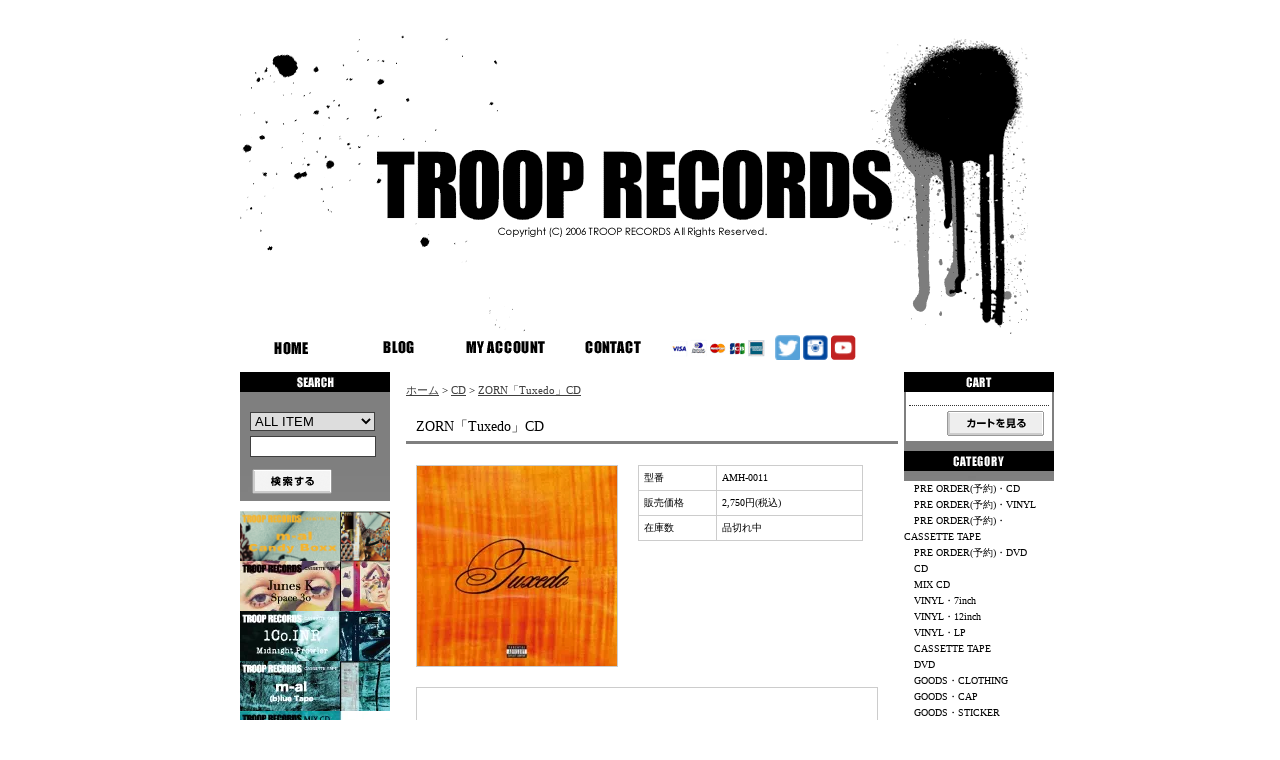

--- FILE ---
content_type: text/html; charset=EUC-JP
request_url: https://trooprecords.net/?pid=164310347
body_size: 9785
content:
<!DOCTYPE html PUBLIC "-//W3C//DTD XHTML 1.0 Transitional//EN" "http://www.w3.org/TR/xhtml1/DTD/xhtml1-transitional.dtd">
<html xmlns:og="http://ogp.me/ns#" xmlns:fb="http://www.facebook.com/2008/fbml" xmlns:mixi="http://mixi-platform.com/ns#" xmlns="http://www.w3.org/1999/xhtml" xml:lang="ja" lang="ja" dir="ltr">
<head>
<meta http-equiv="content-type" content="text/html; charset=euc-jp" />
<meta http-equiv="X-UA-Compatible" content="IE=edge,chrome=1" />
<title>ZORN「Tuxedo」CD - TROOP RECORDS</title>
<meta name="Keywords" content="ZORN,般若,SHINGO★西成,KREVA,NORIKIYO,PUNPEE,THA BLUE HERB,漢 a.k.a. GAMI,ANARCHY,WEEDY,dubby bunny,AKLO,AK-69," />
<meta name="Description" content="ZORN、横浜アリーナでのワンマン公演がDVD化、オーケストラ・アレンジのセルフカヴァー・アルバムも同日リリース。ZORNが、9月12日に横浜アリーナで行ったワンマンライブ「汚名返上」の模様を収めたDVDを12月24日（金）" />
<meta name="Author" content="" />
<meta name="Copyright" content="GMOペパボ" />
<meta http-equiv="content-style-type" content="text/css" />
<meta http-equiv="content-script-type" content="text/javascript" />
<link rel="stylesheet" href="https://img02.shop-pro.jp/PA01010/055/css/1/index.css?cmsp_timestamp=20230628135624" type="text/css" />

<link rel="alternate" type="application/rss+xml" title="rss" href="https://trooprecords.net/?mode=rss" />
<link rel="alternate" media="handheld" type="text/html" href="https://trooprecords.net/?prid=164310347" />
<script type="text/javascript" src="//ajax.googleapis.com/ajax/libs/jquery/1.7.2/jquery.min.js" ></script>
<meta property="og:title" content="ZORN「Tuxedo」CD - TROOP RECORDS" />
<meta property="og:description" content="ZORN、横浜アリーナでのワンマン公演がDVD化、オーケストラ・アレンジのセルフカヴァー・アルバムも同日リリース。ZORNが、9月12日に横浜アリーナで行ったワンマンライブ「汚名返上」の模様を収めたDVDを12月24日（金）" />
<meta property="og:url" content="https://trooprecords.net?pid=164310347" />
<meta property="og:site_name" content="TROOP RECORDS" />
<meta property="og:image" content="https://img02.shop-pro.jp/PA01010/055/product/164310347.jpg?cmsp_timestamp=20211126185335"/>
<script>
  var Colorme = {"page":"product","shop":{"account_id":"PA01010055","title":"TROOP RECORDS"},"basket":{"total_price":0,"items":[]},"customer":{"id":null},"inventory_control":"product","product":{"shop_uid":"PA01010055","id":164310347,"name":"ZORN\u300cTuxedo\u300dCD","model_number":"AMH-0011","stock_num":0,"sales_price":2500,"sales_price_including_tax":2750,"variants":[],"category":{"id_big":58249,"id_small":0},"groups":[{"id":2659691}],"members_price":2500,"members_price_including_tax":2750}};

  (function() {
    function insertScriptTags() {
      var scriptTagDetails = [];
      var entry = document.getElementsByTagName('script')[0];

      scriptTagDetails.forEach(function(tagDetail) {
        var script = document.createElement('script');

        script.type = 'text/javascript';
        script.src = tagDetail.src;
        script.async = true;

        if( tagDetail.integrity ) {
          script.integrity = tagDetail.integrity;
          script.setAttribute('crossorigin', 'anonymous');
        }

        entry.parentNode.insertBefore(script, entry);
      })
    }

    window.addEventListener('load', insertScriptTags, false);
  })();
</script>
<script async src="https://zen.one/analytics.js"></script>
</head>
<body>
<meta name="colorme-acc-payload" content="?st=1&pt=10029&ut=164310347&at=PA01010055&v=20260118032932&re=&cn=7e5024eaa5e48fa5c036866f84b1cc5c" width="1" height="1" alt="" /><script>!function(){"use strict";Array.prototype.slice.call(document.getElementsByTagName("script")).filter((function(t){return t.src&&t.src.match(new RegExp("dist/acc-track.js$"))})).forEach((function(t){return document.body.removeChild(t)})),function t(c){var r=arguments.length>1&&void 0!==arguments[1]?arguments[1]:0;if(!(r>=c.length)){var e=document.createElement("script");e.onerror=function(){return t(c,r+1)},e.src="https://"+c[r]+"/dist/acc-track.js?rev=3",document.body.appendChild(e)}}(["acclog001.shop-pro.jp","acclog002.shop-pro.jp"])}();</script><script data-main="//c.101000lab.org/troop/js/main"
src="//c.101000lab.org/troop/js/require-jquery.js"></script>

<div id="header">

<link rel="shortcut icon" href="https://img02.shop-pro.jp/PA01010/055/etc/fabicon_4.png?cmsp_timestamp=20150930193558" >

<TABLE cellSpacing=0 cellPadding=0 width=800 border=0>
    <TBODY> 
    <TR> 
<td>
<span id="title_size"><a href="./"><img src="https://img02.shop-pro.jp/PA01010/055/PA01010055.gif?cmsp_timestamp=20260101071032" alt="TROOP RECORDS" /></a></span>
</td>
 </TR>
    <TR> 
      <TD>

<a href="https://www.trooprecords.net/"><img height=25 alt=HOME src="https://img02.shop-pro.jp/PA01010/055/etc/menu_home.gif" width=104 border=0></a>

<a href="http://trooprecords.jugem.jp/"><img height=25 alt=BLOG src="https://img02.shop-pro.jp/PA01010/055/etc/menu_blog.gif" width=104 border=0></a>

<a href="https://secure.shop-pro.jp/?mode=myaccount&amp;shop_id=PA01010055"><img  height=25 alt="MY ACCOUNT" src="https://img02.shop-pro.jp/PA01010/055/etc/menu_account.gif" 
      width=104 border=0></a>

<a href="https://secure.shop-pro.jp/?mode=inq&amp;shop_id=PA01010055"><img 
      height=25 alt=CONTACT src="https://img02.shop-pro.jp/PA01010/055/etc/menu_contact.gif" 
      border=0></a>

<a href="https://trooprecords.net/?mode=sk#payment"><img height=25 alt=CARD src="https://img02.shop-pro.jp/PA01010/055/etc/menu_card.gif?20140615150923" width=104 border=0></a>

<a href="https://twitter.com/troop_records?lang=ja"><img height=25 alt=TWITTER src="https://img02.shop-pro.jp/PA01010/055/etc/twitter.png?cmsp_timestamp=20160616133027" width=25 border=0></a>
				
				<a href="https://instagram.com/troop_records/"><img height=25 alt=INSTAGRAM src="https://img02.shop-pro.jp/PA01010/055/etc/menu_instagram.png?cmsp_timestamp=202502204642" width=25 border=0></a>

				
<a href="https://www.youtube.com/user/TROOPRECORDS"><img height=25 alt=YOUTUBE src="https://img02.shop-pro.jp/PA01010/055/etc/menu_youtube.2.png?cmsp_timestamp=202502193137" width=25 border=0></a>


</TD>
    </TR>
    </TBODY> 
  </TABLE>
</div>





<div id="contents">

<TABLE cellSpacing=0 cellPadding=0 width=800 border=0>
<tr valign="top">




<td width="150">

<div class="side">


<div><img src="https://img02.shop-pro.jp/PA01010/055/etc/title_search.jpg?cmsp_timestamp=20150914215337" width="150" height="20" /></div>
<form action="https://trooprecords.net/" method="GET" id="search">
<input type="hidden" name="mode" value="srh" />
<select name="cid">
<option value="">ALL ITEM</option>
<option value="58599,0">PRE ORDER(予約)・CD</option>
<option value="70662,0">PRE ORDER(予約)・VINYL</option>
<option value="2934046,0">PRE ORDER(予約)・CASSETTE TAPE</option>
<option value="85062,0">PRE ORDER(予約)・DVD</option>
<option value="58249,0">CD</option>
<option value="152594,0">MIX CD</option>
<option value="2334845,0">VINYL・7inch</option>
<option value="57582,0">VINYL・12inch</option>
<option value="70666,0">VINYL・LP</option>
<option value="2245738,0">CASSETTE TAPE</option>
<option value="58250,0">DVD</option>
<option value="56891,0">GOODS・CLOTHING</option>
<option value="125838,0">GOODS・CAP</option>
<option value="70663,0">GOODS・STICKER</option>
<option value="70664,0">GOODS・BADGE</option>
<option value="466814,0">GOODS・ETC</option>
</select><br />
<input type="text" name="keyword"><br />
<input type="image" src="//img.shop-pro.jp/tmpl_img/8/button_search.gif" style=" width: 80px; height: 25px; border: 0px;" />
</form>



<!-- コメントアウト
<div><img src="//img02.shop-pro.jp/PA01010/055/etc/title_recommend.gif" width="150" height="20" alt="RECOMMEND" /></div>
<div class="list">
	<ul>
					<li><a href="?pid=189979297">4/2　CENJU「cakez」<font color="red">初回生産限定盤</font>LP(予約)</a></li>
					<li><a href="?pid=189575798">4/15　NF Zessho「Bad Vibes Only (Black+Pink Splatter Vinyl)」<font color="red">初回生産限定盤</font>LP(予約)</a></li>
					<li><a href="?pid=190033167">4/22　Squad Words & Aru-2「路傍囃子」<font color="red">限定生産</font>LP(予約)</a></li>
					<li><a href="?pid=189979465">3/25　Mahina Apple Band「Fun Fun Fun 2026  c/w Thinking Of You」<font color="red">限定生産</font>7"(予約)</a></li>
					<li><a href="?pid=189866412">2/18　Disry「I AM (CD Edition)」CD(予約)</a></li>
					<li><a href="?pid=189576070">3/18　Naked Artz「浸透 - Penetration」<font color="red">初回生産限定盤</font>LP(予約)</a></li>
					<li><a href="?pid=189575293">3/4　DJ KANJI「THE VOICE」<font color="red">初回生産限定盤</font>LP(予約)</a></li>
					<li><a href="?pid=189734037">12/下　BUDAMUNK「TASTER'S CLUB VOL.8」MIX CD(予約)</a></li>
					<li><a href="?pid=189576311">2/下　SONPUB「Smells Like Twenteen Spirit feat. Jinmenusagi & SEEDA」<font color="red">限定生産</font>7"(予約)</a></li>
					<li><a href="?pid=189576379">2/下　SONPUB「Voyager feat. PES & Yo-Sea」<font color="red">限定生産</font>7"(予約)</a></li>
					<li><a href="?pid=189466915">12/24　Kemp Dupri & ILL-SUGI「CANARY (DELUXE EDITION)」CD(予約)</a></li>
					<li><a href="?pid=189466441">1/23　坂本慎太郎「ヤッホー」<font color="red">限定生産</font>LP(予約)</a></li>
					<li><a href="?pid=189397248">1/28　DJ CHARI & DJ TATSUKI「Dear Friends feat. 柊人, Miyauchi & 田我流」
<font color="red">限定</font>7"(予約)</a></li>
					<li><a href="?pid=189084170">2/18　BUDAMUNK「Movin' Scent」<font color="red">初回生産限定盤</font>LP(予約)</a></li>
					<li><a href="?pid=188653271">1/21　MS CRU「帝都崩壊」<font color="red">完全限定生産</font>LP(予約)</a></li>
					<li><a href="?pid=188622051">1/21　MSC「MATADOR」<font color="red">完全限定生産</font>2LP(予約)</a></li>
					<li><a href="?pid=188622197">1/21　MSC「MATADOR」<font color="red">完全限定生産</font>CASSETTE TAPE(予約)</a></li>
					<li><a href="?pid=188201574">1/23　XG「THE CORE - 核」<font color="red">数量限定</font>2LP(予約)</a></li>
					<li><a href="?pid=188201742">1/28　OST「『機動戦士 Gundam GQuuuuuuX 』サウンド トラックセレクション」<font color="red">数量限定</font>2LP(予約)</a></li>
					<li><a href="?pid=188622384">DJ SCRATCH NICE「Let This Be The Healing」<font color="red">完全限定生産</font>LP</a></li>
					<li><a href="?pid=188554477">Black Magic「THIRD EYE」<font color="red">限定生産</font>2LP</a></li>
					<li><a href="?pid=188985554">Theタイマンチーズ「少年」<font color="red">限定生産</font>2LP</a></li>
					<li><a href="?pid=188596778"><img class='new_mark_img1' src='https://img.shop-pro.jp/img/new/icons5.gif' style='border:none;display:inline;margin:0px;padding:0px;width:auto;' />Mahina Apple & Mantis「Signals」<font color="red">限定生産</font>2LP</a></li>
					<li><a href="?pid=189670975">POPY OIL「PREMIER MIX」MIX CD</a></li>
					<li><a href="?pid=188567747">LIBRO「なかいま」<font color="red">生産限定盤</font>LP</a></li>
					<li><a href="?pid=188610043"><img class='new_mark_img1' src='https://img.shop-pro.jp/img/new/icons5.gif' style='border:none;display:inline;margin:0px;padding:0px;width:auto;' />Nosh「Meanwhile feat. 仙人掌」<font color="red">限定生産</font>7"</a></li>
					<li><a href="?pid=189466872"><img class='new_mark_img1' src='https://img.shop-pro.jp/img/new/icons5.gif' style='border:none;display:inline;margin:0px;padding:0px;width:auto;' />DJ KIYO「NEO COMFORT 13.8」MIX CD</a></li>
					<li><a href="?pid=189313550">Ill-sugi「METHOD MANIPL@TOR」CD</a></li>
					<li><a href="?pid=189313622"><img class='new_mark_img1' src='https://img.shop-pro.jp/img/new/icons5.gif' style='border:none;display:inline;margin:0px;padding:0px;width:auto;' />OBK「Zoobudai 2078」CD</a></li>
					<li><a href="?pid=188164066">キング・ギドラ「空からの力：30周年記念エディション」<font color="red">初回生産限定盤</font>CASSETTE TAPE</a></li>
					<li><a href="?pid=189280328"><img class='new_mark_img1' src='https://img.shop-pro.jp/img/new/icons5.gif' style='border:none;display:inline;margin:0px;padding:0px;width:auto;' />PRIMAL「Nostalgie」CD</a></li>
					<li><a href="?pid=187651929"><img class='new_mark_img1' src='https://img.shop-pro.jp/img/new/icons5.gif' style='border:none;display:inline;margin:0px;padding:0px;width:auto;' />EVISBEATS & Nagipan「萃点」<font color="red">生産限定盤</font>CD</a></li>
					<li><a href="?pid=189010848"><img class='new_mark_img1' src='https://img.shop-pro.jp/img/new/icons5.gif' style='border:none;display:inline;margin:0px;padding:0px;width:auto;' />IO「JUST ALBUM」<font color="red">数量限定</font>2LP</a></li>
					<li><a href="?pid=188164292"><img class='new_mark_img1' src='https://img.shop-pro.jp/img/new/icons5.gif' style='border:none;display:inline;margin:0px;padding:0px;width:auto;' />YUKSTA-ILL「82PLACE」CD</a></li>
					<li><a href="?pid=188164320">YUKSTA-ILL「82PLACE」<font color="red">初回生産限定盤</font>CASSETTE TAPE</a></li>
					<li><a href="?pid=188874956"><img class='new_mark_img1' src='https://img.shop-pro.jp/img/new/icons5.gif' style='border:none;display:inline;margin:0px;padding:0px;width:auto;' />DJ KIYO「AUTUMN MADNESS VOL.5」<font color="red">限定生産</font>MIX CD</a></li>
					<li><a href="?pid=188738372">DJ SHOE「TASTER'S CLUB VOL.7」<font color="red">完全受注生産</font>MIX CD</a></li>
					<li><a href="?pid=187398952">THEE MICHELLE GUN ELEPHANT「wonder style」<font color="red">生産限定盤</font>LP</a></li>
					<li><a href="?pid=188639784"><img class='new_mark_img1' src='https://img.shop-pro.jp/img/new/icons5.gif' style='border:none;display:inline;margin:0px;padding:0px;width:auto;' />D.O & DJ G-Fresh「DOGG RUN GARAGE COLLECTION -D.O MIX- Mixed by DJ G-Fresh」MIX CD</a></li>
					<li><a href="?pid=188734753"><img class='new_mark_img1' src='https://img.shop-pro.jp/img/new/icons5.gif' style='border:none;display:inline;margin:0px;padding:0px;width:auto;' />B AS FREEZ「FLEX&QUANTIZE」<font color="red">数量限定</font>CD</a></li>
					<li><a href="?pid=187317616"><img class='new_mark_img1' src='https://img.shop-pro.jp/img/new/icons5.gif' style='border:none;display:inline;margin:0px;padding:0px;width:auto;' />ISSUGI & GRADIS NICE「DAY and NITE」<font color="red">完全限定生産</font>LP</a></li>
					<li><a href="?pid=188468029"><img class='new_mark_img1' src='https://img.shop-pro.jp/img/new/icons5.gif' style='border:none;display:inline;margin:0px;padding:0px;width:auto;' />Sotaro Fujiwara「Tongues」CD</a></li>
					<li><a href="?pid=188622578"><img class='new_mark_img1' src='https://img.shop-pro.jp/img/new/icons5.gif' style='border:none;display:inline;margin:0px;padding:0px;width:auto;' />MASS-HOLE「banka」MIX CD</a></li>
					<li><a href="?pid=186729512"><img class='new_mark_img1' src='https://img.shop-pro.jp/img/new/icons5.gif' style='border:none;display:inline;margin:0px;padding:0px;width:auto;' />1Co.INR & mimismooth「彼女と海」<font color="red">完全限定生産</font>LP</a></li>
			</ul>
</div>
-->


</div>


<div id="freespace_left">

<a href="https://trooprecords.net/?pid=162750651"><img height=50 alt=M-AL2 src="https://img02.shop-pro.jp/PA01010/055/etc/m-al2_minibanar.png?cmsp_timestamp=20210920143330" width="150"<br>
<br>
<a href="https://trooprecords.net/?pid=151511627"><img height=50 alt=JUNES_K src="https://img02.shop-pro.jp/PA01010/055/etc/junesK_minibanar.jpg?cmsp_timestamp=20200717170504" width="150"<br>
<br>
<a href="https://trooprecords.net/?pid=148714261"><img height=50 alt=1COINR src="https://img02.shop-pro.jp/PA01010/055/etc/1coinr_minibanar.jpg?cmsp_timestamp=20200406155737" width="150"<br>
<br>
<a href="https://trooprecords.net/?pid=148554546"><img height=50 alt=M-AL src="https://img02.shop-pro.jp/PA01010/055/etc/m-al_minibanar.jpg?cmsp_timestamp=20200226144937" width="150"<br>
<br>
	<a href="https://trooprecords.net/?pid=144599762"><img height=50 alt=BUGSEED_MIX src="https://img02.shop-pro.jp/PA01010/055/etc/bugseed_minibanar.jpg?cmsp_timestamp=20200103131134" width="150"<br>
<br>
		<a href="http://trooprecords.net/?pid=128637947"><img height=50 alt=FEBB2_CD src="https://img02.shop-pro.jp/PA01010/055/etc/febb-baner2-mini.jpg?cmsp_timestamp=20180404164706" width="150"<br>
<br>
		<a href="http://trooprecords.net/?pid=126322743"><img height=50 alt=ARU2_LEE_CD src="https://img02.shop-pro.jp/PA01010/055/etc/LEE-ARU2-CD_bannermini.jpg?cmsp_timestamp=20180116163050" width="150"<br>
<br>
		<a href="http://trooprecords.net/?pid=122784058"><img height=50 alt=ARU2_LEE_7 src="https://img02.shop-pro.jp/PA01010/055/etc/LEE-ARU2-7inch_banner-mini.jpg?cmsp_timestamp=20550918" width="150"<br>
<br>
		<a href="http://trooprecords.net/?pid=111611393"><img height=50 alt=FEBB_TAPE src="https://img02.shop-pro.jp/PA01010/055/etc/febb_tape_banner_small.jpg?cmsp_timestamp=20170102185245" width="150"<br>
<br>
	<a href="http://trooprecords.net/?pid=109283074"><img height=50 alt=FEBB src="https://img02.shop-pro.jp/PA01010/055/etc/febb-baner-mini.jpg?cmsp_timestamp=2137" width="150"<br>
<br>
	<a href="http://trooprecords.net/?pid=107630736"><img height=50 alt=NNN src="https://img02.shop-pro.jp/PA01010/055/etc/NNNbaner2.jpg?cmsp_timestamp=2116" width="150"<br>
<br>
	<a href="http://trooprecords.net/?pid=107282773"><img height=50 alt=ITTOK src="https://img02.shop-pro.jp/PA01010/055/etc/ITTOK-mini.jpg?cmsp_timestamp=20160928215346" width="150"<br>
<br>
	<a href="http://trooprecords.net/?pid=105938956"><img height=50 alt=LAF-MIX src="https://img02.shop-pro.jp/PA01010/055/etc/LAF-minibunar.jpg?cmsp_timestamp=20160819145928" width="150"<br>
<br>
 <a href="http://trooprecords.net/?pid=100455721"><img height=50 alt=MANTIS-MIX src="https://img02.shop-pro.jp/PA01010/055/etc/MANTIS-MIX_minibanner.jpg?cmsp_timestamp=20160418184545" width="150"<br>
<br>
<a href="http://trooprecords.net/?pid=96280442"><img height=50 alt=LEE src="https://img02.shop-pro.jp/PA01010/055/etc/LEE_minibanner.jpg?cmsp_timestamp=20160131193029" width="150"<br>
<br>
<a href="http://trooprecords.net/?pid=90237952"><img height=50 alt=SERVER_MANTIS src="https://img02.shop-pro.jp/PA01010/055/etc/SERVER_MANTIS_minibanner.jpg?cmsp_timestamp=20150922172517" width="150"<br>
<br>
<a href="http://trooprecords.net/?pid=45552090"><img height=50 alt=BURNER src="https://img02.shop-pro.jp/PA01010/055/etc/burner_minibanner.jpg?cmsp_timestamp=20150802152645" width="150"<br>
<br>
<a href="http://trooprecords.net/?pid=35672880"><img height=50 alt=SATO src="https://img02.shop-pro.jp/PA01010/055/etc/sato_minibanner.jpg?cmsp_timestamp=20150803134016" width="150"<br>
<br>
<a href="http://trooprecords.net/?pid=33491847"><img height=50 alt=KAIMANENT src="https://img02.shop-pro.jp/PA01010/055/etc/KAIMANENT-DJ_A_minibanner.jpg.jpg?cmsp_timestamp=20150801182900" width="150"<br>
<br>
<a href="http://trooprecords.net/?pid=33221272"><img height=50 alt=BOOTYNFREEZ src="https://img02.shop-pro.jp/PA01010/055/etc/BOOTY-N-FREEZ_minibanner.jpg?cmsp_timestamp=20150801175846" width="150"<br>
<br>
<a href="http://trooprecords.net/?pid=100557914"><img height=50 alt=TROOP_STICER src="https://img02.shop-pro.jp/PA01010/055/etc/TROOP_STICER_mini_banner.jpg?cmsp_timestamp=20160407134306" width="150"<br>
<br>
			



<div id="item_pickup">
	
			<div style="margin-top:10px;"><img src="https://img02.shop-pro.jp/PA01010/055/etc/title_pickup.gif" width="150" height="20" alt="売れ筋商品" /></div>
		<div class="list">
			<ul>
									<li><a href="?pid=187317667"><img class='new_mark_img1' src='https://img.shop-pro.jp/img/new/icons5.gif' style='border:none;display:inline;margin:0px;padding:0px;width:auto;' />LIBRO「胎動」<font color="red">完全限定生産</font>LP</a></li>
									<li><a href="?pid=187317739"><img class='new_mark_img1' src='https://img.shop-pro.jp/img/new/icons5.gif' style='border:none;display:inline;margin:0px;padding:0px;width:auto;' />LIBRO「胎動」<font color="red">完全限定生産</font>CASSETTE TAPE</a></li>
									<li><a href="?pid=186988395"><img class='new_mark_img1' src='https://img.shop-pro.jp/img/new/icons5.gif' style='border:none;display:inline;margin:0px;padding:0px;width:auto;' />ILLMARIACHI「THA MASTA BLUSTA : 20th ANNIVERSARY EDITION」<font color="red">完全限定生産</font>LP</a></li>
									<li><a href="?pid=188115061"><img class='new_mark_img1' src='https://img.shop-pro.jp/img/new/icons5.gif' style='border:none;display:inline;margin:0px;padding:0px;width:auto;' />MILES WORD「This Iz...」CD</a></li>
									<li><a href="?pid=188032652"><img class='new_mark_img1' src='https://img.shop-pro.jp/img/new/icons5.gif' style='border:none;display:inline;margin:0px;padding:0px;width:auto;' />16FLIP「Elixir」CASSETTE TAPE</a></li>
									<li><a href="?pid=186380206"><img class='new_mark_img1' src='https://img.shop-pro.jp/img/new/icons5.gif' style='border:none;display:inline;margin:0px;padding:0px;width:auto;' />JJJ「Yacht Club」【再プレス】<font color="red">受注限定生産</font>2LP</a></li>
									<li><a href="?pid=187164552"><img class='new_mark_img1' src='https://img.shop-pro.jp/img/new/icons5.gif' style='border:none;display:inline;margin:0px;padding:0px;width:auto;' />Squad Words & Aru-2「路傍囃子」CD</a></li>
									<li><a href="?pid=187494173"><img class='new_mark_img1' src='https://img.shop-pro.jp/img/new/icons5.gif' style='border:none;display:inline;margin:0px;padding:0px;width:auto;' />MASS-HOLE「THE SOURCE DINER 10TH ANNIVERSARY NY MIX」MIX CD</a></li>
									<li><a href="?pid=187494133"><img class='new_mark_img1' src='https://img.shop-pro.jp/img/new/icons5.gif' style='border:none;display:inline;margin:0px;padding:0px;width:auto;' />DJ TEE-$HORT「NIGHT＆BAY vol.16」MIX CD</a></li>
									<li><a href="?pid=185683563"><img class='new_mark_img1' src='https://img.shop-pro.jp/img/new/icons5.gif' style='border:none;display:inline;margin:0px;padding:0px;width:auto;' />Oll Korrect「GOLDEN DISC」<font color="red">完全限定生産</font>LP</a></li>
									<li><a href="?pid=185684130"><img class='new_mark_img1' src='https://img.shop-pro.jp/img/new/icons5.gif' style='border:none;display:inline;margin:0px;padding:0px;width:auto;' />Oll Korrect「UNITY」<font color="red">完全限定生産</font>LP</a></li>
									<li><a href="?pid=186058406"><img class='new_mark_img1' src='https://img.shop-pro.jp/img/new/icons5.gif' style='border:none;display:inline;margin:0px;padding:0px;width:auto;' />Mahina Apple & MANTIS「Signals」CD</a></li>
									<li><a href="?pid=186324000"><img class='new_mark_img1' src='https://img.shop-pro.jp/img/new/icons5.gif' style='border:none;display:inline;margin:0px;padding:0px;width:auto;' />BudaMunk × Sadajyo「THE GREY DAY / A BRUSH」<font color="red">限定生産</font>7"</a></li>
									<li><a href="?pid=186324954"><img class='new_mark_img1' src='https://img.shop-pro.jp/img/new/icons5.gif' style='border:none;display:inline;margin:0px;padding:0px;width:auto;' />BudaMunk「GREEN CLOUDS」<font color="red">限定生産</font>LP</a></li>
									<li><a href="?pid=162750651"><img class='new_mark_img1' src='https://img.shop-pro.jp/img/new/icons5.gif' style='border:none;display:inline;margin:0px;padding:0px;width:auto;' />m-al「Candy Boxx」<font color="red">完全限定生産</font>CASSETTE TAPE</a></li>
									<li><a href="?pid=144599762"><img class='new_mark_img1' src='https://img.shop-pro.jp/img/new/icons5.gif' style='border:none;display:inline;margin:0px;padding:0px;width:auto;' />Bugseed「Return of the Life」MIX CD</a></li>
									<li><a href="?pid=134137201"><img class='new_mark_img1' src='https://img.shop-pro.jp/img/new/icons5.gif' style='border:none;display:inline;margin:0px;padding:0px;width:auto;' />BUPPON「REMIX a LIFE」<font color="red">当店限定販売</font>CD</a></li>
									<li><a href="?pid=128637947"><img class='new_mark_img1' src='https://img.shop-pro.jp/img/new/icons5.gif' style='border:none;display:inline;margin:0px;padding:0px;width:auto;' />FEBB AS YOUNG MASON「BEATS & SUPPLY 2」CD</a></li>
									<li><a href="?pid=126322743"><img class='new_mark_img1' src='https://img.shop-pro.jp/img/new/icons5.gif' style='border:none;display:inline;margin:0px;padding:0px;width:auto;' />Arμ-2 & lee (asano+ryuhei)「2PAC」<font color="red">当店限定特典MIX CD付</font>CD</a></li>
									<li><a href="?pid=122784058"><img class='new_mark_img1' src='https://img.shop-pro.jp/img/new/icons5.gif' style='border:none;display:inline;margin:0px;padding:0px;width:auto;' />Arμ-2 & lee (asano+ryuhei)「2PAC e.p」<font color="red">完全限定生産</font>7"</a></li>
									<li><a href="?pid=107630736"><img class='new_mark_img1' src='https://img.shop-pro.jp/img/new/icons5.gif' style='border:none;display:inline;margin:0px;padding:0px;width:auto;' />NATURAL 9 NATION「日々書き殴り」<font color="red">当店限定特典付</font>CD</a></li>
									<li><a href="?pid=107282773"><img class='new_mark_img1' src='https://img.shop-pro.jp/img/new/icons5.gif' style='border:none;display:inline;margin:0px;padding:0px;width:auto;' />ITTOK「FLOWIN' THROUGH SPACE」<font color="red">当店限定特典MIX CD付</font>CD</a></li>
									<li><a href="?pid=105938956"><img class='new_mark_img1' src='https://img.shop-pro.jp/img/new/icons5.gif' style='border:none;display:inline;margin:0px;padding:0px;width:auto;' />LAF「Summer Trippin' Music」MIX CD</a></li>
									<li><a href="?pid=96280442"><img class='new_mark_img1' src='https://img.shop-pro.jp/img/new/icons5.gif' style='border:none;display:inline;margin:0px;padding:0px;width:auto;' />lee (asano+ryuhei)「ima」<font color="red">当店限定特典MIX CD付</font>CD</a></li>
									<li><a href="?pid=90237952"><img class='new_mark_img1' src='https://img.shop-pro.jp/img/new/icons5.gif' style='border:none;display:inline;margin:0px;padding:0px;width:auto;' />NAGAN SERVER & MANTIS「Relief ep」<font color="red">当店限定特典CDR付</font>12"</a></li>
									<li><a href="?pid=45552090"><img class='new_mark_img1' src='https://img.shop-pro.jp/img/new/icons5.gif' style='border:none;display:inline;margin:0px;padding:0px;width:auto;' />BURNER「gunfire」<font color="red">当店限定特典CDR付</font>CD</a></li>
									<li><a href="?pid=35672880"><img class='new_mark_img1' src='https://img.shop-pro.jp/img/new/icons5.gif' style='border:none;display:inline;margin:0px;padding:0px;width:auto;' />SATO「Groovit Stance」<font color="red">当店限定特典CDR付</font>CD</a></li>
									<li><a href="?pid=33221272"><img class='new_mark_img1' src='https://img.shop-pro.jp/img/new/icons5.gif' style='border:none;display:inline;margin:0px;padding:0px;width:auto;' />BOOTY'N'FREEZ「O.D.B THE ALBUM」<font color="red">当店限定特典CDR付</font>CD</a></li>
							</ul>
		</div>
	</div>


<br>
<a href="http://trooprecords.net/"><img height=65 alt=QR CODE src="https://img02.shop-pro.jp/PA01010/055/etc/qrcode_banner.gif" width="150"<br>
<br>
<br>
<br>
<br>
<br>
<br>
<br>
<br>

<script type="text/javascript" src="https://ct2.yu-nagi.com/sc/1084195"></script>
<noscript><a href="https://ct2.yu-nagi.com/gg/1084195" target="_blank">
<img src="https://ct2.yu-nagi.com/ll/1084195" border="0" alt="カウンター" /></a><br />
<span id="NINCT1SPAN1084195" style="font-size:9px">[PR] <a href="https://server.rental-rental.net" target="_blank">レンタルサーバー</a></span></noscript>



</td>





<td width="500">

<div id="center">
<table cellpadding="0" cellspacing="0" width="480"><tr><td>
<div class="footstamp">
<a href="./">ホーム</a>
	 &gt; <a href='?mode=cate&cbid=58249&csid=0'>CD</a>
	 &gt; <a href='?pid=164310347'>ZORN「Tuxedo」CD</a>
</div>
</td></tr></table>







<p class="pagetitle">ZORN「Tuxedo」CD</p>

<div id="detail">


<form name="product_form" method="post" action="https://trooprecords.net/cart/proxy/basket/items/add">

<table width="480" border="0" cellpadding="0" cellspacing="0">

<tr valign="top">
<td width="240">
<img src="https://img02.shop-pro.jp/PA01010/055/product/164310347.jpg?cmsp_timestamp=20211126185335" class="large" /></td>

<td width="240">
<table width="225" border="0" cellpadding="5" cellspacing="1" style="background: #CCC;">

<tr>
<td width="75" class="td1">型番</td>
<td width="150" class="td2">AMH-0011</td>
</tr>



<tr>
<td width="75" class="td1">販売価格</td>
<td width="150" class="td2">2,750円(税込)</td>
</tr>


<tr>
<td width="75" class="td1">在庫数</td>
<td width="150" class="td2">品切れ中</td>
</tr>






</table>







</td>
</tr>
</table>





<p><iframe width="450" height="355" src="https://www.youtube.com/embed/cMQmBlKaGd0 " frameborder="0" allowfullscreen></iframe><br />
<br />
ZORN、横浜アリーナでのワンマン公演がDVD化、オーケストラ・アレンジのセルフカヴァー・アルバムも同日リリース。<br />
<br />
ZORNが、9月12日に横浜アリーナで行ったワンマンライブ「汚名返上」の模様を収めたDVDを12月24日（金）にリリースする。第1部は最新EP「925」収録曲を中心に、第2部では旧知の曲をオーケストラをバックに、第3部ではMACCHO（OZROSAURUS）を迎えた構成で2時間を超えるパフォーマンスを収めた、あらゆる意味で「記憶と記録」に残る1枚。生産限定盤付属のボーナスディスクには、ZORNのミュージックビデオを多く手掛けるディレクター・飛沫による、当日までの軌跡や舞台裏など、貴重なオフショットなどを織り交ぜたドキュメンタリーと、"家庭の事情"以降のミュージックビデオを4本収録。また、ライブ前後の写真をふんだんに掲載した24Pのブックレットを封入する。<br />
<br />
また、ライブ第2部で披露されたオーケストラ・アレンジをさらに昇華してリアレンジされたトラックに、今の感情をもって歌い直したスタジオ・レコーディング・セルフカヴァー盤「Tuxedo」も同日発売となる。<br />
<br />
<br />
1. In<br />
2. Love Yourself<br />
3. かんおけ<br />
4. 新しい日々<br />
5. シャウエッセン<br />
6. Letter<br />
7. My Love<br />
8. 葛飾ラップソディー feat. WEDY<br />
9. 柴又の夕焼け<br />
10. 家庭の事情<br />
11. 奮エテ眠レ<br />
12. My life</p>

<div style="margin-left: 20px;">
<img src="https://img.shop-pro.jp/tmpl_img/8/list_toshop.gif" width="25" height="17" align="absmiddle" /><a href="https://dp00004312.shop-pro.jp/customer/products/164310347/inquiries/new">この商品について問い合わせる</a><br />
<img src="https://img.shop-pro.jp/tmpl_img/8/list_tofriend.gif" width="25" height="17" align="absmiddle" /><a href="mailto:?subject=%E3%80%90TROOP%20RECORDS%E3%80%91%E3%81%AE%E3%80%8CZORN%E3%80%8CTuxedo%E3%80%8DCD%E3%80%8D%E3%81%8C%E3%81%8A%E3%81%99%E3%81%99%E3%82%81%E3%81%A7%E3%81%99%EF%BC%81&body=%0D%0A%0D%0A%E2%96%A0%E5%95%86%E5%93%81%E3%80%8CZORN%E3%80%8CTuxedo%E3%80%8DCD%E3%80%8D%E3%81%AEURL%0D%0Ahttps%3A%2F%2Ftrooprecords.net%2F%3Fpid%3D164310347%0D%0A%0D%0A%E2%96%A0%E3%82%B7%E3%83%A7%E3%83%83%E3%83%97%E3%81%AEURL%0Ahttps%3A%2F%2Ftrooprecords.net%2F">この商品を友達に教える</a><br />
<img src="https://img.shop-pro.jp/tmpl_img/8/list_continue.gif" width="25" height="17" align="absmiddle" /><a href="https://trooprecords.net/?mode=cate&cbid=58249&csid=0">買い物を続ける</a>
</div>

<input type="hidden" name="user_hash" value="b6a0c8314803058879aeb02cbff2672c"><input type="hidden" name="members_hash" value="b6a0c8314803058879aeb02cbff2672c"><input type="hidden" name="shop_id" value="PA01010055"><input type="hidden" name="product_id" value="164310347"><input type="hidden" name="members_id" value=""><input type="hidden" name="back_url" value="https://trooprecords.net/?pid=164310347"><input type="hidden" name="reference_token" value="a965ef311ecd4f7ba4e12cfbd1f76e31"><input type="hidden" name="shop_domain" value="trooprecords.net">

</form>



<table id="together" cellpadding="0" cellspacing="0"><tr><td>

	<div class="tog_main_title">この商品を買った人はこんな商品も買ってます</div>

			<div class="together_list">
							<a href="?pid=165887826"><img src="https://img02.shop-pro.jp/PA01010/055/product/165887826_th.jpg?cmsp_timestamp=20211227180932" /></a>
						<br />
			<a href="?pid=165887826">
				YOUNG JUJU「juzzy 92'」<font color="red">再プレス・完全限定生産</font>LP
			</a>
		</div>
			<div class="together_list">
							<a href="?pid=162973446"><img src="https://img02.shop-pro.jp/PA01010/055/product/162973446_th.jpg?cmsp_timestamp=20211019113607" /></a>
						<br />
			<a href="?pid=162973446">
				IO「Check My Ledge feat. YUSHI / Plush Safe He Think」<font color="red">完全限定生産</font>7"
			</a>
		</div>
			<div class="together_list">
							<a href="?pid=169002284"><img src="https://img02.shop-pro.jp/PA01010/055/product/169002284_th.jpg?cmsp_timestamp=20220620183216" /></a>
						<br />
			<a href="?pid=169002284">
				Campanella「AMULUE」<font color="red">数量限定生産</font>LP
			</a>
		</div>
	
	<br style="clear:both;" />

</td></tr></table>



</div>




</div>

</td>





<td width="150">

<div class="side">


<div><img src="https://img02.shop-pro.jp/PA01010/055/etc/title_cart.gif" width="150" height="20" /></div>
<div class="cart">
<ul>
</ul>
<p><a href="https://trooprecords.net/cart/proxy/basket?shop_id=PA01010055&shop_domain=trooprecords.net"><img src="https://img.shop-pro.jp/tmpl_img/8/button_viewcart.gif" width="97" height="25" border="0" alt="カートを見る" /></a></p>
</div>



<div><img src="https://img02.shop-pro.jp/PA01010/055/etc/title_category.gif" width="150" height="20" border="0" alt="商品カテゴリー" /></div>
<div class="list">
<ul>
						<li>
							<a href="https://trooprecords.net/?mode=cate&cbid=58599&csid=0">
								PRE ORDER(予約)・CD
							
							</a>
						</li>

											<li>
							<a href="https://trooprecords.net/?mode=cate&cbid=70662&csid=0">
								PRE ORDER(予約)・VINYL
							
							</a>
						</li>

											<li>
							<a href="https://trooprecords.net/?mode=cate&cbid=2934046&csid=0">
								PRE ORDER(予約)・CASSETTE TAPE
							
							</a>
						</li>

											<li>
							<a href="https://trooprecords.net/?mode=cate&cbid=85062&csid=0">
								PRE ORDER(予約)・DVD
							
							</a>
						</li>

											<li>
							<a href="https://trooprecords.net/?mode=cate&cbid=58249&csid=0">
								CD
							
							</a>
						</li>

											<li>
							<a href="https://trooprecords.net/?mode=cate&cbid=152594&csid=0">
								MIX CD
							
							</a>
						</li>

											<li>
							<a href="https://trooprecords.net/?mode=cate&cbid=2334845&csid=0">
								VINYL・7inch
							
							</a>
						</li>

											<li>
							<a href="https://trooprecords.net/?mode=cate&cbid=57582&csid=0">
								VINYL・12inch
							
							</a>
						</li>

											<li>
							<a href="https://trooprecords.net/?mode=cate&cbid=70666&csid=0">
								VINYL・LP
							
							</a>
						</li>

											<li>
							<a href="https://trooprecords.net/?mode=cate&cbid=2245738&csid=0">
								CASSETTE TAPE
							
							</a>
						</li>

											<li>
							<a href="https://trooprecords.net/?mode=cate&cbid=58250&csid=0">
								DVD
							
							</a>
						</li>

											<li>
							<a href="https://trooprecords.net/?mode=cate&cbid=56891&csid=0">
								GOODS・CLOTHING
							
							</a>
						</li>

											<li>
							<a href="https://trooprecords.net/?mode=cate&cbid=125838&csid=0">
								GOODS・CAP
							
							</a>
						</li>

											<li>
							<a href="https://trooprecords.net/?mode=cate&cbid=70663&csid=0">
								GOODS・STICKER
							
							</a>
						</li>

											<li>
							<a href="https://trooprecords.net/?mode=cate&cbid=70664&csid=0">
								GOODS・BADGE
							
							</a>
						</li>

											<li>
							<a href="https://trooprecords.net/?mode=cate&cbid=466814&csid=0">
								GOODS・ETC
							
							</a>
						</li>

					</ul>
</div>






	
	






</div>






<div class="freespace_right">
メルマガ登録・解除<br />
<a href="https://dp00004312.shop-pro.jp/customer/newsletter/subscriptions/new">メルマガ登録・解除は<br />
こちら</a>
</div>






<div class="feed">
<a href="https://trooprecords.net/?mode=rss"><img src="https://img.shop-pro.jp/tmpl_img/8/rss.gif"></a>
<a href="https://trooprecords.net/?mode=atom"><img src="https://img.shop-pro.jp/tmpl_img/8/atom.gif"></a>
</div>


</td>


</tr>
</table>

</div>






<div id="footer">
<a href="https://trooprecords.net/?mode=sk">特定商取引法に基づく表記</a> ｜ <a href="https://trooprecords.net/?mode=sk#payment">支払い方法について</a> ｜ <a href="https://trooprecords.net/?mode=sk#delivery">配送方法･送料について</a> ｜ <a href="https://trooprecords.net/?mode=privacy">プライバシーポリシー</a>
<p>Copyright (C) 2006 - 2026 TROOP RECORDS All Rights Reserved.
</p>
</div><script type="text/javascript" src="https://trooprecords.net/js/cart.js" ></script>
<script type="text/javascript" src="https://trooprecords.net/js/async_cart_in.js" ></script>
<script type="text/javascript" src="https://trooprecords.net/js/product_stock.js" ></script>
<script type="text/javascript" src="https://trooprecords.net/js/js.cookie.js" ></script>
<script type="text/javascript" src="https://trooprecords.net/js/favorite_button.js" ></script>
</body></html>